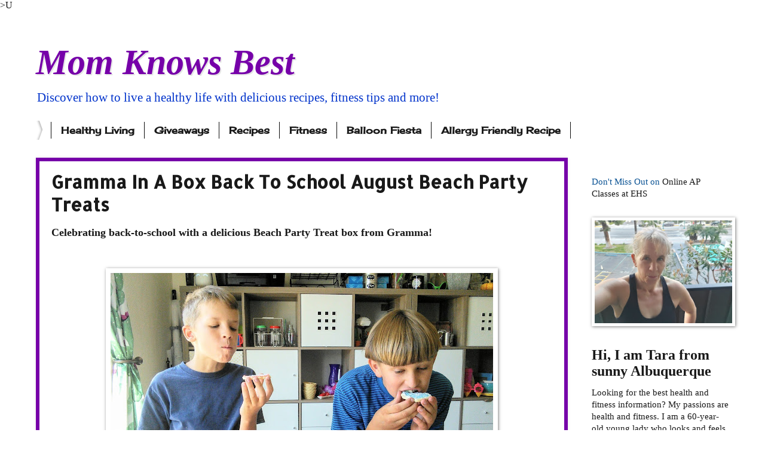

--- FILE ---
content_type: text/html; charset=utf-8
request_url: https://www.google.com/recaptcha/api2/aframe
body_size: 267
content:
<!DOCTYPE HTML><html><head><meta http-equiv="content-type" content="text/html; charset=UTF-8"></head><body><script nonce="JFqSD4juMUllQoIsi2icVQ">/** Anti-fraud and anti-abuse applications only. See google.com/recaptcha */ try{var clients={'sodar':'https://pagead2.googlesyndication.com/pagead/sodar?'};window.addEventListener("message",function(a){try{if(a.source===window.parent){var b=JSON.parse(a.data);var c=clients[b['id']];if(c){var d=document.createElement('img');d.src=c+b['params']+'&rc='+(localStorage.getItem("rc::a")?sessionStorage.getItem("rc::b"):"");window.document.body.appendChild(d);sessionStorage.setItem("rc::e",parseInt(sessionStorage.getItem("rc::e")||0)+1);localStorage.setItem("rc::h",'1762320290355');}}}catch(b){}});window.parent.postMessage("_grecaptcha_ready", "*");}catch(b){}</script></body></html>